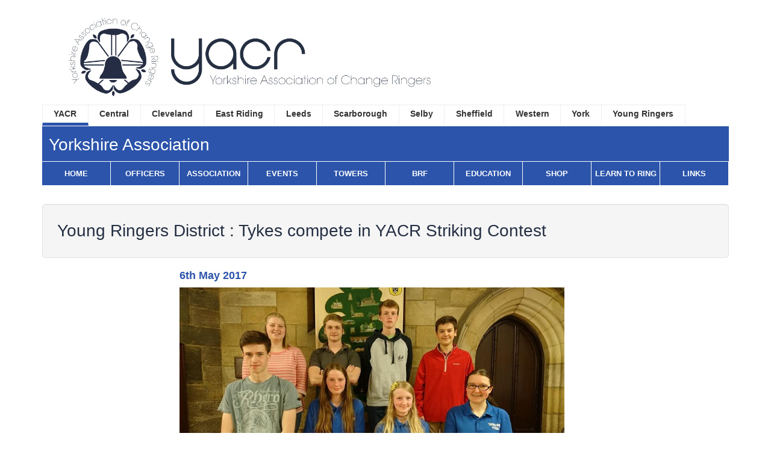

--- FILE ---
content_type: text/html; charset=UTF-8
request_url: https://yacr.org.uk/news_detail.php?news=41
body_size: 18666
content:
<!DOCTYPE html>
<html>
   <head>
      <title>Yorkshire Association of Bellringers News</title>
      <meta content="ALL" name="robots">
      <meta content="7 days" name="revisit-after">
      <meta content="en-GB" http-equiv="Content-language">
      <meta content="General" name="rating">
      <meta content="CSI Software" name="author">
      <meta content="YACR News" name="Description">
      <meta content="Bellringing, news, yorkshire" name="Keywords">
      <meta name="viewport" content="width=device-width, initial-scale=1">
      <meta http-equiv="Content-Type" content="text/html;charset=utf-8" >
      <meta name="author" content="Lindsay Wright" />
      <meta name="copyright" content="Lindsay Wright 2016" />
      <meta name="owner" content="Yorkshire Association of Change Ringers" />
      <meta name="country" content="GB" />

<link rel="apple-touch-icon" sizes="57x57" href="/apple-icon-57x57.png">
<link rel="apple-touch-icon" sizes="60x60" href="/apple-icon-60x60.png">
<link rel="apple-touch-icon" sizes="72x72" href="/apple-icon-72x72.png">
<link rel="apple-touch-icon" sizes="76x76" href="/apple-icon-76x76.png">
<link rel="apple-touch-icon" sizes="114x114" href="/apple-icon-114x114.png">
<link rel="apple-touch-icon" sizes="120x120" href="/apple-icon-120x120.png">
<link rel="apple-touch-icon" sizes="144x144" href="/apple-icon-144x144.png">
<link rel="apple-touch-icon" sizes="152x152" href="/apple-icon-152x152.png">
<link rel="apple-touch-icon" sizes="180x180" href="/apple-icon-180x180.png">
<link rel="icon" type="image/png" sizes="192x192"  href="/android-icon-192x192.png">
<link rel="icon" type="image/png" sizes="32x32" href="/favicon-32x32.png">
<link rel="icon" type="image/png" sizes="96x96" href="/favicon-96x96.png">
<link rel="icon" type="image/png" sizes="16x16" href="/favicon-16x16.png">
<link rel="manifest" href="/manifest.json">
<meta name="msapplication-TileColor" content="#ffffff">
<meta name="msapplication-TileImage" content="/ms-icon-144x144.png">
<meta name="theme-color" content="#ffffff">

      <meta name="verify-v1" content="Bd9XwdBfy5UapDC8Uq6OooQUPLOHtJCEa7dshKeKTyo=" />

      <!-- Latest compiled and minified CSS -->
      <!-- <link rel="stylesheet" href="https://maxcdn.bootstrapcdn.com/bootstrap/3.3.5/css/bootstrap.min.css"> -->
      <link rel="stylesheet" href="css/bootstrap.min.css">
      <link href="//netdna.bootstrapcdn.com/font-awesome/4.0.3/css/font-awesome.min.css" rel="stylesheet">
      <link rel="stylesheet" href="style.css?v=1" type="text/css" title="default" media="all">
      <script type="text/javascript" src="jquery.js"></script>
      <style>
      .CE { color : white; background: #9EAAC8; }  .CE_text { color : #9EAAC8; }  .CE_light { color:black; background: #d8deee; }.CE_ex_light { color:black; background: #f7f8fc; }.CL { color : white; background: #BF8091; }  .CL_text { color : #BF8091; }  .CL_light { color:black; background: #EFDFE4; }.CL_ex_light { color:black; background: #F7EFF1; }.ER { color : white; background: #FC9684; }  .ER_text { color : #FC9684; }  .ER_light { color:black; background: #FEE5E0; }.ER_ex_light { color:black; background: #FFF2F0; }.LE { color : white; background: #EBC670; }  .LE_text { color : #EBC670; }  .LE_light { color:black; background: #FAF1DB; }.LE_ex_light { color:black; background: #FCF8ED; }.SC { color : white; background: #B0C190; }  .SC_text { color : #B0C190; }  .SC_light { color:black; background: #D7E0C8; }.SC_ex_light { color:black; background: #EBF0E3; }.SE { color : white; background: #88C69B; }  .SE_text { color : #88C69B; }  .SE_light { color:black; background: #C4E3CD; }.SE_ex_light { color:black; background: #E1F1E6; }.SH { color : white; background: #8CB3B5; }  .SH_text { color : #8CB3B5; }  .SH_light { color:black; background: #C6D9DA; }.SH_ex_light { color:black; background: #E2ECEC; }.WE { color : white; background: #9684AF; }  .WE_text { color : #9684AF; }  .WE_light { color:black; background: #D8D1E1; }.WE_ex_light { color:black; background: #F2F0F5; }.YO { color : white; background: #BF9595; }  .YO_text { color : #BF9595; }  .YO_light { color:black; background: #DFCACA; }.YO_ex_light { color:black; background: #EFE5E5; }.YR { color : white; background: #FF9800; }  .YR_text { color : #FF9800; }  .YR_light { color:black; background: #F7DFB8; }.YR_ex_light { color:black; background: #FAEAD1; }      </style>
</head>
<body>

   <div class="container">
    <div style="position:relative; height:100%">
   <div class="content">
                  <div id="header"><img src="images/header.jpg" id="logo" alt="Yorkshire Association of Change Ringers Logo" />
</div>

                  <div id="branchNav">
                <ul> 
                <li data-color="#2B54AA" style="border-left: 1px solid #eeeeee;"
 class="selected" ><a href="index.php?id=0">YACR</a>

                </li>
<li data-color="#9EAAC8" ><a href="index.php?id=1">Central</a></li><li data-color="#BF8091" ><a href="index.php?id=2">Cleveland</a></li><li data-color="#FC9684" ><a href="index.php?id=3">East Riding</a></li><li data-color="#EBC670" ><a href="index.php?id=4">Leeds</a></li><li data-color="#B0C190" ><a href="index.php?id=5">Scarborough</a></li><li data-color="#88C69B" ><a href="index.php?id=6">Selby</a></li><li data-color="#8CB3B5" ><a href="index.php?id=7">Sheffield</a></li><li data-color="#9684AF" ><a href="index.php?id=8">Western</a></li><li data-color="#BF9595" ><a href="index.php?id=9">York</a></li><li data-color="#FF9800" ><a href="index.php?id=10">Young Ringers</a></li>

                </ul> 
            </div>
      <style>
 h1, h2, h3, h4 {
      color: #2B54AA;
}
hr {
     border-top: 2px solid #2B54AA;
     border-bottom: 0;
}
.branch_light_bg {
    background-color: #CAD4EA;
   color: black;
}
.branch_ex_light_bg {
    background-color: #;
}
.branch_light_txt{
   color: #CAD4EA;
}
.branch_dark_bg {
    background-color: #2B54AA;
    color: white;
}
.branch_dark_txt {
    color: #2B54AA;
}
.halfTone {
    background-color: #CAD4EA;
}
.CE { color : white; background: #9EAAC8; }  .CE_text { color : #9EAAC8; }  .CE_light { color:black; background: #d8deee; }.CE_ex_light { color:black; background: #f7f8fc; }.CL { color : white; background: #BF8091; }  .CL_text { color : #BF8091; }  .CL_light { color:black; background: #EFDFE4; }.CL_ex_light { color:black; background: #F7EFF1; }.ER { color : white; background: #FC9684; }  .ER_text { color : #FC9684; }  .ER_light { color:black; background: #FEE5E0; }.ER_ex_light { color:black; background: #FFF2F0; }.LE { color : white; background: #EBC670; }  .LE_text { color : #EBC670; }  .LE_light { color:black; background: #FAF1DB; }.LE_ex_light { color:black; background: #FCF8ED; }.SC { color : white; background: #B0C190; }  .SC_text { color : #B0C190; }  .SC_light { color:black; background: #D7E0C8; }.SC_ex_light { color:black; background: #EBF0E3; }.SE { color : white; background: #88C69B; }  .SE_text { color : #88C69B; }  .SE_light { color:black; background: #C4E3CD; }.SE_ex_light { color:black; background: #E1F1E6; }.SH { color : white; background: #8CB3B5; }  .SH_text { color : #8CB3B5; }  .SH_light { color:black; background: #C6D9DA; }.SH_ex_light { color:black; background: #E2ECEC; }.WE { color : white; background: #9684AF; }  .WE_text { color : #9684AF; }  .WE_light { color:black; background: #D8D1E1; }.WE_ex_light { color:black; background: #F2F0F5; }.YO { color : white; background: #BF9595; }  .YO_text { color : #BF9595; }  .YO_light { color:black; background: #DFCACA; }.YO_ex_light { color:black; background: #EFE5E5; }.YR { color : white; background: #FF9800; }  .YR_text { color : #FF9800; }  .YR_light { color:black; background: #F7DFB8; }.YR_ex_light { color:black; background: #FAEAD1; }</style>

      <div class="open-branch-nav"  style="background-color: #2B54AA ">
          <a href="#" title="Branch Menu">Yorkshire Association<i class="fa fa-bars pull-right"></i></a>
      </div>

      <div id="title_bar" style="background-color: #2B54AA ">
         Yorkshire Association      </div>
      <div id="menuSelection" style="display:none;">$_SESSION["menu"]</div>

<style>
@media (max-width: 440px) {

   #mainNav {
      height:100%;
   }
   #mainNav li ul {
       margin-top:1px;
       height: auto;
      width:100%;
position:relative;
   }
   #mainNav li {
       float:left;
   }
   #mainNav ul li ul li ul {
      margin-left:0;
      margin-top:1px;
   }
   #mainNav ul li ul li {
      height:auto;
   }

}

@media only screen and (min-width: 637px) {
   #mainNav li {
	width:10%;
   }
}

</style>

<div id="mainNav">


       <ul style="background-color: #2B54AA "> 
                <li data-menu="1" data-name="Home"><a href="index.php">Home</a></li> 
                <li data-menu="2" data-name="Officers"><a href="officers.php">Officers</a></li> 
                <li ><a class="open-association" href="#">Association</a>
                      <ul class="association">
                             <li><a href="rules.html">Rules</a></li> 
                             <li><a href="meetings.html">Meetings</a></li> 
                             <li ><a class="open-justfor" href="#">Information for...<span style="float:right;margin-right:5px">▸</span></a>
                                     <ul class="justfor">
                                          <li ><a href="justnewmembers.html">Towers & Members</a></li> 
                                           <li><a href="justbranches.html">Branches</a></li>                                 
                                     </ul>
                             </li>  
                             <li><a href="library.html">Library & Archive</a></li> 
                             <li><a href="safeguarding.html">Safeguarding</a></li>
                             <li><a href="privacypolicy.html">Privacy Policy</a></li>
                             <li><a href="insurance.html">Insurance</a></li>
                             <li><a  class="open-history" href="#">History<span style="float:right;margin-right:5px">▸</span></a>
                                    <ul class="history">
                                        <li><a href="history.html">History of the Association</a></li>
                                        <li><a href="warroll.html">Great War Roll of Honour</a></li>
                                    </ul>
                             </li>
                             <li data-menu="10" data-name="Peals"><a href="peals.php">Peals</a></li>

                      </ul>
                </li> 
                <li data-menu="4" data-name="Events"><a href="events.php">Events</a></li>
               <li data-menu="5" data-name="Towers"><a href="towers.php">Towers</a></li>
               <li ><a class="open-brf" href="#">BRF</a>
                      <ul class="brf">
                               <li><a href="brfcurrent.html">Current Projects</a></li>
                               <li><a href="brfpast.html">Past Projects</a></li>
                               <li><a href="BRFGrant.html">Grant Applications</a></li>
                               <li><a href="brfrules.html">BRF Rules</a></li>
                               <li><a href="brfreports.html">BRF Reports</a></li>
                               <li><a href="brffundraising.html">Fundraising</a></li>
                      </ul>
               </li>
                <li data-menu="7" data-name="Training"><a href="education.html">Education</a></li>
                <li><a  class="open-shop" href="#">Shop</a>
                      <ul class="shop">
                             <li><a href="clothing.html">Clothing</a></li>
                             <li><a href="books.html">Snowdon Books</a></li>
                       </ul>
                </li>
                <li data-menu="9" data-name="Learn to Ring"><a href="learntoring.html">Learn to Ring</a></li>
                <li data-menu="10" data-name="Links"><a href="links.html">Links</a></li>
<!--
                <li data-menu="4" data-name="Books"><a href="books.html">Books</a></li> 
                <li data-menu="5" data-name="Downloads"><a href="downloads.html">Downloads</a></li> 
                <li data-menu="6" data-name="Links"><a href="links.html">Links</a></li> 
                <li data-menu="8" data-name="News"><a href="news.php">News</a></li>            
                
-->
        </ul> 
</div>

      <div class="open-main-nav"  style="background-color: #2B54AA ">
          <a href="#" title="Main Menu"><i class="fa fa-bars pull-right"></i></a>
      </div>
      <br style="clear:both;">

      <div id="news_detail_content">
<div class="well well-lg" id="news_title">
<div style="display:inline-block"  class="{branch_code}_text">Young Ringers District :  </div> Tykes compete in YACR Striking Contest </div>

<div id="news_detail">
<div>
<h4 class="{branch_code}_text"><strong>6th May 2017</strong></h4>

<p><p><img src="images/18221896_10158574460860484_2443326147887541104_n.jpg" alt="" width="639" height="360" /></p>
<p>The Tykes entered a team in the Inter Branch 8 bell striking contest for the first time.</p>
<p>The team rang Cambridge Surprise Major and came in a very creditable 6th place.</p>
<p>The team was: Zoe Bennett (Oxenhope) Charlotte Mitchell (York) Rebecca Kirby (Lightcliffe) Alex Riley (Selby) Emily Jones (Longwood) Simon Crow (Knottingley) Luke Riley (Selby) and Ewan Hull (York)</p>
<p><a style="position: absolute; top: -2600px;" href="https://www.replikuhrenshop.de/kategorie/rolex/">rolex replica</a></p></p>
<br>
       <br>
       <br>

</div>      
   </div>  
    <div id="footer" class="branch_dark_bg">
<div class="row">
<div class="col-sm-8">
<ul>
   <li><a href="index.php">Home</a></li>
   <li><a href="officers.php">Officers</a></li>
   <li><a href="events.php">Events</a></li>
   <li><a href="news.php">News</a></li>
   <li style="border-right:none;"><a href="towers.php">Towers</a></li>
</ul>
</div>
<div class="col-sm-4">
   <div id="foot_logo">
       <img src="images/foot_logo.png">
   </div>
</div>
</div>

</div>   
   </div>
   </div>
<script>
$(document).ready( function() {

   var color = $('#branchNav li.selected').data("color");
   $('#branchNav li.selected').css('border-bottom', 'thick solid ' + color );
   
   $('#branchNav li').hover( function() {
      $(this).css('border-bottom', 'thick solid ' + $(this).data("color"));
   });
   $('#branchNav li').on( 'mouseleave', function() {
      if (!$(this).hasClass("selected")) {
           $(this).css('border-bottom', 'thick solid white');
      }
   });
   $('branchNav li').on( 'click', function() {
       $_SESSION['menu'] = 0;
   });

   $('#mainNav li.selected').css('background-color', color );
   
   $('#mainNav  li').hover( function() {
      $(this).addClass('halfTone');
   });
   $('#mainNav  li').on( 'mouseleave', function() {
      if (!$(this).hasClass("selected")) {
           $(this).removeClass("halfTone");
      }
   });

   $('#mainNav  ul li').hover( function() {
      $(this).addClass('halfTone');
   });
   $('#mainNav  ul li').on( 'mouseleave', function() {
      if (!$(this).hasClass("selected")) {
           $(this).removeClass("halfTone");
      }
   });

   $('.open-branch-nav').on('click', function() {
         $('#branchNav').slideToggle();
         $('.open-branch-nav').slideToggle();
   });
   $('.open-main-nav').on('click', function() {
         $('#mainNav').slideToggle();
         $('.open-main-nav').slideToggle();
   });
   $('.open-brf').on('click', function(e) {
         e.preventDefault(e);
         e.stopPropagation(e);
         $('.brf').slideToggle();
   });
   $('.open-shop').on('click', function(e) {
         e.preventDefault();
         e.stopPropagation();
         $('.shop').slideToggle();
   });
   $('.open-association').on('click', function(e) {
         e.preventDefault(e);
         e.stopPropagation(e);
         $('.association').slideToggle();
   });
   $('.open-history').on('click', function(e) {
         e.preventDefault(e);
         e.stopPropagation(e);
         $('.history').slideToggle();
   });
   $('.open-justfor').on('click', function(e) {
         e.preventDefault(e);
         e.stopPropagation(e);
         $('.justfor').slideToggle();
   });

   $('#tower_contact').on('click', function() {
         $('.contact').show();
        $('#tower_contact button').data('tower-id');      
    });

  $('.officer_contact').on('click', function() {
         $('.contact').show();
         $('#contact-officer-id').val($(this).data('officer-id'));     
    });

   $('#contact-submit').on('click', function(e) {
       e.preventDefault();
       e.stopPropagation();
       
       var url = "";
       var data = {};
       
       if ($("#contact-tower-id").val()) {
           data = {
               "tower_id": $("#contact-tower-id").val(),
               "enquirer" : $("#contact-enquirer").val(),
               "message" : $("#contact-message").val(),
               "email" : $("#contact-email").val(),
               "telephone" : $("#contact-telephone").val()
           };
           url = "tower_contact.php";
       } else {
           data = {
               "officer_id": $("#contact-officer-id").val(),
               "enquirer" : $("#contact-enquirer").val(),
               "message" : $("#contact-message").val(),
               "email" : $("#contact-email").val(),
               "telephone" : $("#contact-telephone").val()
           };
           url = "officer_contact.php";
       }

       $.ajax({
         type: "POST",
         url: url,
         data: data,
         cache: false,
         success: function(data){
             alert(data);
             if (data == "Thank you for your enquiry") {
                  $('.contact').hide();
             }
         }
       });
   });

   $('.close').on('click', function() {
       $('.contact').hide();
   })

});
</script>
</body>
</html>

--- FILE ---
content_type: text/css
request_url: https://yacr.org.uk/style.css?v=1
body_size: 15585
content:
/* CSS Document 


highlight orange: #FF9900

*/

html, body, .container, .page_content {
	height:100%;
}
* html .container {
	/*margin-left: -960px;*/
	position: relative;
}

.content {
	height:auto;
}

body {
	color: #252F43;
	margin: 0px 10px 0px 10px;
	padding: 0;
/* 	font: 1em/1.2em arial,helvetica,sans-serif;*/
}
hr {
	border-style: solid;
	border-width:2px;
	border-style: solid;
	border-top:0;
	margin-top:0;
	margin-bottom:5px;
}
a {
	text-decoration:none;
}

a:hover {
/*  color: #FF9900; */
  color: #252F43;
  text-decoration:none;  
}

.full-width {
	width:100%;
}
.gm-style-iw {
    height: 170px;
    width: 200px;
}

/*
.halfTone {
    /* Fallback for web browsers that don't support RGBa */
     background-color: rgb(0, 0, 0);
     /* RGBa with 0.5 opacity */
     background-color: rgba(0, 0, 0, 0.5);
     /* For IE 5.5 - 7*/
     filter:progid:DXImageTransform.Microsoft.gradient(startColorstr=#99000000, endColorstr=#99000000);
     /* For IE 8*/
     -ms-filter: "progid:DXImageTransform.Microsoft.gradient(startColorstr=#99000000, endColorstr=#99000000)";
	
}
*/
.full-width {
	width:100%;
}
.content {
	padding: 0px;
	margin: 0;
}

#tower_details {
	width:60%;
	float:left;
}
#nearest_towers {
	width:35%;
	float:right;
}


form {
	padding:10px;
	border: 1px solid #cccccc;
	background-color:#f6f6f6;
	margin-bottom:20px;
	clear:both;
}

.width1 {
	width: 100%;
	max-width: 960px;
	margin: 0 auto;
	text-align: left;
}

/* END OF STUFF FOR LAYOUT */

#topBar {
    padding:5px;
    margin: 0;
	color: #FFFFFF;
	font-size: 75%;
	font-family: Arial, Helvetica, sans-serif;
}
#topBar .left {
 float: left;
}
#topBar .right {
 float: right;
}
#topBar a:link {
 color: #ffffff;
}
#topBar a:visited {
 color: #ffffff;
}
#topBar a:hover {
 color: #ffffff;
}
#topBar a:active {
 color: #ffffff;
}
#header { 
/*    width: 55%;
    height: 150px;
	margin-bottom:10px;*/
	overflow:hidden;

}

#header img {
 border: none;
 width:60%; 
 margin-top:20px;
}
#logo {
    float: left;
}
#title { 
    height: 25px;
    padding-left: 5px;
    
    }
#title span {
    display: none;
    }
	
#mainNav {
    float: left;
    width: 100%;
    height: 40px;

}
#mainNav ul { 
    clear: both;    
    margin: 0;
    padding: 0;
    float: left;
    list-style: none;
    text-transform: uppercase;
    font-weight: bold;
    font-size: 0.96em;
	background:#2B54AA;
	height:40px;
	width:100%;

}
#mainNav li {
    float: left;
	width:20%;
	border-right:1px solid white;
	border-bottom:1px solid white;
	height:100%;
	text-align:center;
}

#mainNav li:hover ul {
    display: block;
}
#mainNav li:hover ul li ul {
    display: none;
}
#mainNav li:hover ul li:hover ul li ul {
    display : none;
}
#mainNav li:hover ul li:hover ul li:hover ul li ul {
    display : none; 
}

#mainNav li:hover ul li:hover ul li:hover ul li:hover ul {
/*    display : none; */
}

#mainNav a {
    text-decoration: none;
    color: #FFFFFF; 
    display: block; 
	margin-top:10px;
    height:100%;
}

#mainNav a:hover {
    color: #252F43;
    height:100%;
}

#mainNav ul li ul > li:hover {
    background-color: #CAD4EA;
/*    position:static;*/
}

#mainNav .active {
	padding: 0 0.5em ;
    line-height: 2.1em;
    text-decoration: none;
    color: #FF9900; 
    float: left;
    display: block;
}

/* extra code for drop down menus */
@media (max-width: 440px) {

   #mainNav ul.association, #mainNav ul.shop, #mainNav ul.history, #mainNav ul.justfor, #mainNav ul.brf {
       display: none;
   }
}
#manNav li ul li {
    float:none;
}
#mainNav li ul {
    display:none;
    clear:both;
    position:absolute;
    float:left;
    list-style: none;
    margin-top:-10px;
    width:260px;
}

#mainNav ul li ul li:hover ul {
    display:block; 
}

#mainNav ul li ul li:hover ul li:hover ul {
    display:block;
}
#mainNav ul li ul li:hover ul li:hover ul li:hover ul {
    display:block;
}
#mainNav ul li ul li, #mainNav ul li ul li ul li {
    color:white;
    background-color: #2B54AA;
    width:100%;
    height:40px;
    z-index:999;
    position:relative;
}

#mainNav ul li ul li ul,  #mainNav ul li ul li ul li ul {
    margin-left: 100%;
    margin-top: -50px; 
    border-top: 1px solid white;
}

#title_bar {
	background-color:#2B54AA;
	color:white;
	height: 60px;
	padding:1%;
	text-align:left;
	font-size: 2.2vw;
	border-bottom: 1px solid white;
	border-top: 1px solid white;
}
	
#branchNav {
/*	width:100%;
	height:35px; */
	overflow:hidden;

}
#branchNav ul { 
/*	min-width:74%;
	float:left;*/
    margin: 0;
    padding: 0;
    list-style: none;
/*    text-transform: uppercase; */
    font-weight: bold;
/*    font-size: 0.96em;
	border-top:1px solid #eeeeee;
    border-bottom:1px solid #eeeeee;
	border-right: 1px solid #eeeeee;*/	

}
#branchNav li {
    float: left;
	border-right: 1px solid #eeeeee;
	border-top:1px solid #eeeeee;
	border-bottom: thick solid white;  
	padding-left:1%;
	padding-right:1%;
}

#branchNav a {
    padding: 0 0.5em ;
    line-height: 2.1em;
    text-decoration: none;
    color: #333333; 
    float: left;
    display: block;
}

#branchNav a:hover {
    color: #252F43;
}

#branchNav .active {
	padding: 0 0.5em ;
    line-height: 2.1em;
    text-decoration: none;
    color: #FF9900; 
    float: left;
    display: block;

}
#branchNav li ul { /* second-level lists */
	position: absolute;
	margin-left:-1.5em;
	margin-top:2.2em;
	width: 260px;
	left: -999em; /* using left instead of display to hide menus because display: none isn't read by screen readers */
}
#branchNav li:hover ul ul, #branchNav li.sfhover ul ul {
	left: -999em;
}
#branchNav li:hover, #branchNav li.hover {
   position: static; 
}
#branchNav li:hover ul, #branchNav li li:hover ul, #branchNav li.sfhover ul, #branchNav li li.sfhover ul { /* lists nested under hovered list items */
	left: auto;	
	background-color:black;
}

#branchNav li ul li {
/*	border-top: 1px solid #E9F3EE; */
	width: 260px;	 
/*	border: thin inset #ccc; */
	margin: 0px;

		}

#sidebarright {
	width: 160px;
	padding: 10px;
	float: right;
	font-size: 75%;

}
    #pageContent {
        border-left: 1px solid #333333;
        border-right: 1px solid #333333; 
        float: left;
        width: 100%;
		background: #FFFFFF url(images/pageBg1.png) repeat-y;
    }
	#pageContentIndex {
	border-left: 1px solid #333333;
        border-right: 1px solid #333333; 
        float: left;
        width: 100%;
		background: #FFFFFF url(images/pageBg.png) repeat-y;
	}
    
#pageContent p {
    padding-left: 270px;
	padding-right: 15px;
    padding-top: 1em;
	padding-bottom: 1em;
    margin: 0;
}

#pageContent h1 {
 padding-left: 270px;
 font-size:1.4em;
 font-family: "HelveticaNeue-Light", "Helvetica Neue Light", "Helvetica Neue", Helvetica, Arial, "Lucida Grande", sans-serif; 
    font-weight: 300; 
}
#pageContent h2 {
 padding-left: 260px;
 font-size:1em;
 font-style:italic;
 font-weight:bold;
 font-family:Arial, Helvetica, sans-serif;
 
}
#pageContent h3 {
 font-size:1em;
 font-weight:bold;
 font-family:Arial, Helvetica, sans-serif;
}
#pageContent table {
 margin-left: 260px;
}
.tdodd {
 background-color: #FFFFFF;
}
.tdeven {
 background-color: #EFEFEF;
}
/*
.odd {
 background-color: #FFFFFF;
 height: 30px;
 display:block;
 width: 475px;
 margin: 0;
 padding: 0;
}
.even {
 background-color: #EFEFEF;
 display:block;
 width: 475px;
 height:30px;
 margin: 0;
 padding: 0;
}
*/
#pageContent .eventItem p {
 padding-left: 0;
}
#pageContent #map {
margin-left: 270px;
    margin-top: 1em;
}

#subContent{
    width: 20%;
    float: left;
    padding: 10px;     
	font-size: 75%;
}
#subContent ul {
	margin: 0;
	padding: 0;
	list-style:none;
}
#mainContent {
	float:left;
	width:75%;
}
#footer, #tower_map_footer {
 font-size: 1em;
 width: 100%;
 color:#FFFFFF;
 margin-top:50px;
 clear:both;
}	

#footer ul, #tower_map_footer ul {
	margin-left:10%;
	padding-top:10px;
    padding-bottom:10px;
	list-style: none;
}

#footer ul li, #tower_map_footer ul li {
	width:15%;
	float: left;
	text-align:center;
	border-right: 1px solid white;
}
#footer ul li a, #footer hr, #tower_map_footer ul li a, #tower_map_footer hr {
	color:white;
}
#footer hr, #tower_map_footer hr {
	border-top:0;
	border-bottom: 1px solid white;
	width:70%;
	margin-top:5px;
}
#footer ul li a:hover, #tower_map_footer ul li a:hover {
	color:silver;
}

.pp {
 display: block;
 width: 150px;
}
/*
#tower {
  width: 480px;
	margin-left: 270px;
	border: 1px solid #666666;
	background-color: #EFEFEF;
margin-bottom: 1em;
}
#tower p {
  padding-left: 10px;
}

#tower h1 {
  padding-left: 10px;
}
#tower h2 {
  padding-left: 10px;
}
*/
.alert {
  margin-top: 1em;
  margin-bottom: 1em;
  width: 475px;
	margin-left: 270px;
	border: 1px solid #ff8c8c;
	background-color: #f7dfdf;
  padding: 5px;
  font-weight: bold;
}
.img-shadow {
  float:right;  
  color: #CCCCCC;
  font-size: 0.75em;
text-align: right;
}

.img-shadow img {
  display: block;
  position: relative;
  background-color: #fff;
  border: 1px solid #666666;
  padding: 5px;
margin: 5px;
}
.thinbox {
margin-top: 1em;
  margin-bottom: 1em;
  width: 475px;
	margin-left: 270px;
	border: 1px solid #666666;
	background-color: #EFEFEF;
  font-weight: bold;
	padding-left: 5px;
	padding-right: 5px;
}
.box {
	  margin-top: 1em;
  margin-bottom: 1em;
  width: 475px;
	margin-left: 270px;
	border: 1px solid #666666;
	background-color: #EFEFEF;
  font-weight: bold;
  padding: 10px;
	padding-left: 5px;
	padding-right: 5px;
}
.boxleft {
	width: 157px;
	text-align: left;
	display: block;
	float: left;
}
.boxmiddle {
	width: 155px;
	text-align: center;
	display: block;
	float: left;
}
.boxright {
	width: 157px;
	text-align: right;
	display: block;
	float: left;
}

.formtitle {
	font-style: italic;
}
#subContent .input { width: 125px; margin: 2px; background-color:#EFEFEF; border: 1px solid #999999;}
#subContent input.button { border: none; margin: 2px; background-color:#666666; width: 50px; text-align: center; padding: 0;

border-top: 1px solid #CCCCCC;
border-left: 1px solid #CCCCCC;
border-bottom: 1px solid #333333;
border-right: 1px solid #333333;
color:#FFFFFF;
font-weight: bold;
 }

#subContent input.mapbutton { border: none; margin: 2px; background-color:#666666; width: 150px; text-align: center; padding: 0;
border-top: 1px solid #CCCCCC;
border-left: 1px solid #CCCCCC;
border-bottom: 1px solid #333333;
border-right: 1px solid #333333;
color:#FFFFFF;
font-weight: bold;
 }


a.external:link {
	background: url(/images/external.gif) no-repeat 100% -200px;
	padding: 0 15px 0 0;
}
a.external:visited {
	color: #333333;
	background: url(/images/external.gif) no-repeat 100% 0;
	padding: 0 15px 0 0;
}
a.external:hover {
	color: #FF9900;
	background: url(/images/external.gif) no-repeat 100% -100px;
	padding: 0 15px 0 0;
}
a.document:link {
	background: url(/images/docs.gif) no-repeat 100% 0;
	padding: 0 15px 0 0;
}
a.document:visited {
	color: #333333;
	background: url(/images/docs.gif) no-repeat 100% -100px;
	padding: 0 15px 0 0;
}
a.document:hover {
	color: #FF9900;
	background: url(/images/docs.gif) no-repeat 100% -200px;
	padding: 0 15px 0 0;
	
}

/****************** pagin links **********************/
#paging {
	border-spacing: 3px;
}
#paging td {
	padding:3px;
}

#paging td a {
	display:inline-block;
	width:28px;
	height:24px;
    vertical-align:middle;
	text-decoration: none;
	text-align:center;
	background: #eee;	
    font-family: Arial,Helvetica,sans-serif;
    font-size: 12px;	
	color:#999;
	
}
#paging td a span {
	display:block;
	padding-top:4px;
}

#paging td.highlight a {
	background: #999;
	color:#fff;	
} 

#officer-table, #events-table, #news-table {
	width:90%;
	margin:	auto;
	font-size: 1.2em;
	margin-top:30px;
	margin-bottom:50px;

}


#officer-table td, 
#events-table td,
#news-table td, 
#officer-table th, 
#events-table th,
#news-table th {
	height: 40px;
	vertical-align:middle;
	text-align:left;
	padding: 6px;
}
button a {
	color:white;
}
#officer-table td a:hover, #events-table td a:hover {

}
#officer-table th, #events-table th, #news-table  th {
	text-align:center;
	margin-bottom:10px;
}

#officer-table td.strong, #events-table td.strong {
	font-weight:bold;
}

.officer-name {
	padding-left:20px;
}

/* peal detail */

#peal_details_content, #event_detail_content, #news_detail_content {
	clear:both;
	margin:auto;
	margin-top:30px;
	margin-bottom:60px;	
}
#peal_number, #event_title, #news_title {
	font-size: 2em;
}

#peal_detail, #event_detail, #news_detail {
	margin:auto;
	margin-top:20px;
	width:60%;

}


/* tower detail */
#tower_details_content {
	position:relative;
	padding:10px;
}
#tower_image {
    position: absolute;
    top: 10px;
    right: 10px;
}
#tower_image img {
	border: 10px solid white;
}

#tower_detail_name {
	font-size : 2vw;
}


/* branch page template */
#branch_news_header {
    height: 35px;
    color: white;
    font-size: 1.3em;
    padding-left: 5px;
    padding: 5px 10px;

}
#branch_news_body {
	color: #252F43;
	padding:2% 4%;
	border-top:4px solid white;
}
#branch_news_body h4 {
	color: #252F43;
	font-size:1.2em;
	font-weight:bold;
}
#branch_news{
    color: #252F43;
	margin-bottom:10px;
}

/* headers and boxes */

.header {
	padding:5px 10px;
	border-bottom:1px solid white;
}
.button_box {
	padding:5px 10px;
	color:white;
	text-align:center;
}

.button_box a {
	margin-top:5px;
	margin-bottom:5px;
	color: white;	
}
.button_box a:hover {
	color: #FF9900;
}

/* lists */
.inner_list {
	padding:20px;
}
.inner_list hr {
	border-color: white;
	margin-top:5px;
	margin-bottom:5px;
}
.list_body {
	padding:10px;
	background-color:white;
	overflow:hidden;
}

#tower_view_links {
	margin-bottom:20px;	
	border-bottom:6px solid #cccccc;
}
#tower_view_links a {
	text-decoration: none;
	padding: 10px;
	border: 1px solid #eeeeee;
	display:inline-block;
	-webkit-border-radius: 7px 20px 0px 0px;
	-moz-border-radius: 7px 20px 0px 0px;
	border-radius: 7px 20px 0px 0px;
}
#tower_view_links a:hover, .view_selected {
	background-color: #cccccc;
	color:white;
}
.open-branch-nav {
    display:none;
}
.open-main-nav {
    display:none;
}
td.tower-branch-checkboxes {
    width: 30%;
}
/* mobile */
@media only screen and (max-width: 637px) {

    /* menus */
    #branchNav, #title_bar, #mainNav {
        display:none;
    }
    #mainNav a {
        margin-top: none;
    }
    #branchNav a, #mainNav a {
        line-height:2.5em;
    }
    .open-branch-nav, .open-main-nav {
        padding: 1%;      
        display:block;
        overflow:hidden;    	
        border-bottom: 1px solid white;
    	border-top: 1px solid white;
    }   
    .open-branch-nav a, .open-main-nav a {      
        text-decoration:none;
    	color:white;
    	padding:1%;
    	text-align:left;
    	font-size: 1.4em;

    }      
    #branchNav li, #branchNav a, #mainNav li, #mainNav a {
        float: none;
        width:100%;
    }
    #mainNav, #mainNav ul {
        height: 100%;
    }
    td.tower-branch-checkboxes {
        width: 100%;
    }
    #news_detail, #event_detail, #peal_detail  {
        margin-top:2px;
        width:100%;
    }
    #peal_details_content {
        margin-top:0;
    }
    
    #footer ul {
        oveflow:auto;
        padding-left:0;
        width:100%;
        margin: auto;
    }
    #footer ul li {
        width: 20%;
    }
    #tower_image {
        position: absolute;
        top:10px;
        right:3px;
        width:36%;
    }
    #tower_image img {
        position: relative;
        border: 3px solid white;
        width:100%;
    }
    #foot_logo {
        clear:both;
    }
    #header img {
        width:100%;
    }
    
   

}
